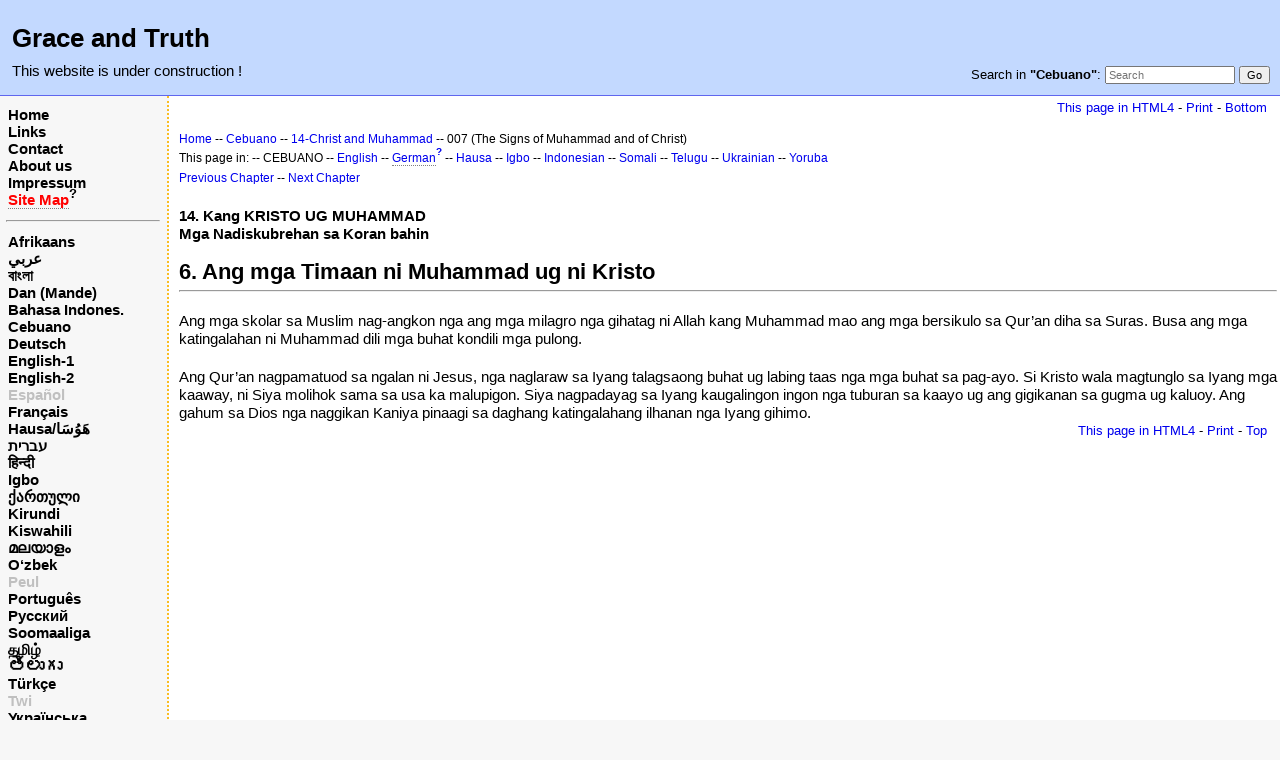

--- FILE ---
content_type: text/html; charset=UTF-8
request_url: https://www.grace-and-truth.net/index.php?n=Cebuano.14ChristMuhammadCh007
body_size: 3322
content:
<!DOCTYPE html>
<html lang="ceb">
<head>
  <title>Cebuano, Christ and Muhammad, Chapter 007 - The Signs of Muhammad and of Christ  | Grace and Truth</title>
  <meta name="viewport" content="width=device-width, initial-scale=1"/>
  <link rel='stylesheet' href='https://www.grace-and-truth.net/pub/skins/index/skin.css' type='text/css' />
  <!--HTMLHeader--><style type='text/css'><!--.noPmTOC, .PmTOCdiv:empty {display:none;}
.PmTOCdiv { display: inline-block; font-size: 13px; overflow: auto; max-height: 500px;}
.PmTOCdiv a { text-decoration: none; display: block; line-height: 1;}
.back-arrow {font-size: .8rem; text-decoration: none; vertical-align: text-top;}
#PmTOCchk + label {cursor: pointer;}
#PmTOCchk {display: none;}
#PmTOCchk:not(:checked) + label > .pmtoc-show {display: none;}
#PmTOCchk:checked + label > .pmtoc-hide {display: none;}
#PmTOCchk:checked + label + div {display: none;}table.sortable th { cursor: pointer; }
table.sortable th::after { color: transparent; content: "\00A0\025B8"; }
table.sortable th:hover::after { color: inherit; content: "\00A0\025B8"; }
table.sortable th.dir-u::after { color: inherit; content: "\00A0\025BE"; }
table.sortable th.dir-d::after { color: inherit; content: "\00A0\025B4"; }
--></style><meta http-equiv='Content-Type' content='text/html; charset=utf-8' />  <meta name='robots' content='index,follow' />

</head>
<body>
  <div id="bodywrap">
    <input id="wikileft-toggle" type="checkbox"/>
    <label for="wikileft-toggle" id="wikileft-toggle-label"></label>

    <input id="wikihead-search-toggle" type="checkbox"/>
    <label for="wikihead-search-toggle" id="wikihead-search-toggle-label"></label>
    <input id="wikicmds-toggle" type="checkbox"/>


<!--PageHeaderFmt-->
    <header id="wikihead">	
      <div id="wikihead-content">
	    <h2><big><strong>Grace and Truth</strong></big></h2>
<p><big>This website is under construction !</big>
</p>


	    <form id="wikihead-searchform" action="https://www.grace-and-truth.net/index.php" method="get">
          <span id="wikihead-searchlink">Search in <b>"Cebuano"</b>:</span>
          <input type="hidden" name="n" value="Cebuano.14ChristMuhammadCh007" />
          <input type="hidden" name="action" value="search" />
          <input id="wikihead-searchquery" type="search" name="q" value="" class="inputbox searchbox" placeholder="Search" />
          <input id="wikihead-searchsubmitbtn" type="submit" class="inputbutton searchbutton" value="Go" />
        </form>
		
      </div><!--wikiheadcontent-->
    </header><!--wikihead-->
<!--/PageHeaderFmt-->

    <div id="wikimid">
<!--PageLeftFmt-->
      <nav id="wikisidebar">
        <div id="wikileft">
          <p class='sidehead'> <a class='wikilink' href='https://www.grace-and-truth.net/index.php?n=Main.NewMain'>Home</a><br /> <a class='wikilink' href='https://www.grace-and-truth.net/index.php?n=EnH.Links'>Links</a><br /> <a class='wikilink' href='https://www.grace-and-truth.net/index.php?n=EnH.Contact'>Contact</a><br /> <a class='wikilink' href='https://www.grace-and-truth.net/index.php?n=EnH.AboutUs'>About us</a><br /> <a class='wikilink' href='https://www.grace-and-truth.net/index.php?n=EnH.Impressum'>Impressum</a><br /> <a class='createlinktext' rel='nofollow'
    href='https://www.grace-and-truth.net/index.php?n=Main.SiteMap?action=edit'><span  style='color: red;'>Site Map</span></a><a rel='nofollow' 
    class='createlink' href='https://www.grace-and-truth.net/index.php?n=Main.SiteMap?action=edit'>?</a>
</p><hr />
<p class='sidehead'> <a class='wikilink' href='https://www.grace-and-truth.net/index.php?n=Afrikaans.NewMain'>Afrikaans</a><br /> <a class='wikilink' href='https://www.grace-and-truth.net/index.php?n=Arabic.NewMain'>عربي</a><br /> <a class='wikilink' href='https://www.grace-and-truth.net/index.php?n=Bengali.NewMain'>বাংলা</a><br /> <a class='wikilink' href='https://www.grace-and-truth.net/index.php?n=Dan.NewMain'>Dan (Mande)</a><br /> <a class='wikilink' href='https://www.grace-and-truth.net/index.php?n=Indonesian.NewMain'>Bahasa Indones.</a><br /> <a class='wikilink' href='https://www.grace-and-truth.net/index.php?n=Cebuano.NewMain'>Cebuano</a><br /> <a class='wikilink' href='https://www.grace-and-truth.net/index.php?n=German.NewMain'>Deutsch</a><br /> <a class='wikilink' href='https://www.grace-and-truth.net/index.php?n=English.NewMain'>English-1</a><br /> <a class='wikilink' href='https://www.grace-and-truth.net/index.php?n=English2.NewMain'>English-2</a><br /> <a class='wikilink' href='https://www.grace-and-truth.net/index.php?n=Spanish.NewMain'><span  style='color: silver;'>Español</span></a><br /> <a class='wikilink' href='https://www.grace-and-truth.net/index.php?n=French.NewMain'>Français</a><br /> <a class='wikilink' href='https://www.grace-and-truth.net/index.php?n=Hausa.NewMain'>Hausa/هَوُسَا</a><br /> <a class='wikilink' href='https://www.grace-and-truth.net/index.php?n=Hebrew.NewMain'>עברית</a><br /> <a class='wikilink' href='https://www.grace-and-truth.net/index.php?n=Hindi.NewMain'>हिन्दी</a><br /> <a class='wikilink' href='https://www.grace-and-truth.net/index.php?n=Igbo.NewMain'>Igbo</a><br /> <a class='wikilink' href='https://www.grace-and-truth.net/index.php?n=Georgian.NewMain'>ქართული</a><br /> <a class='wikilink' href='https://www.grace-and-truth.net/index.php?n=Kirundi.NewMain'>Kirundi</a><br /> <a class='wikilink' href='https://www.grace-and-truth.net/index.php?n=Kiswahili.NewMain'>Kiswahili</a><br /> <a class='wikilink' href='https://www.grace-and-truth.net/index.php?n=Malayalam.NewMain'>മലയാളം</a><br /> <a class='wikilink' href='https://www.grace-and-truth.net/index.php?n=Uzbek.NewMain'>O‘zbek</a><br /> <span  style='color: silver;'><a style='color: silver' class='wikilink' href='https://www.grace-and-truth.net/index.php?n=Peul.NewMain'>Peul</a><br /></span> <a class='wikilink' href='https://www.grace-and-truth.net/index.php?n=Portuguese.NewMain'>Português</a><br /> <a class='wikilink' href='https://www.grace-and-truth.net/index.php?n=Russian.NewMain'>Русский</a><br /> <a class='wikilink' href='https://www.grace-and-truth.net/index.php?n=Somali.NewMain'>Soomaaliga</a><br /> <a class='wikilink' href='https://www.grace-and-truth.net/index.php?n=Tamil.NewMain'>தமிழ்</a><br /> <a class='wikilink' href='https://www.grace-and-truth.net/index.php?n=Telugu.NewMain'><big>తెలుగు</big></a><br /> <a class='wikilink' href='https://www.grace-and-truth.net/index.php?n=Turkish.NewMain'>Türkçe</a><br /> <a class='wikilink' href='https://www.grace-and-truth.net/index.php?n=Twi.NewMain'><span  style='color: silver;'>Twi</span></a><br /> <a class='wikilink' href='https://www.grace-and-truth.net/index.php?n=Ukrainian.NewMain'>Українська</a><br /> <a class='wikilink' href='https://www.grace-and-truth.net/index.php?n=Urdu.NewMain'><span  style='color: silver;'>اردو</span></a><br /> <a class='wikilink' href='https://www.grace-and-truth.net/index.php?n=Yoruba.NewMain'>Yorùbá</a><br /> <a class='wikilink' href='https://www.grace-and-truth.net/index.php?n=Chinese.NewMain'>中文</a>
</p><hr />
<hr />
<p class='sidehead'> <a class='wikilink' href='https://www.grace-and-truth.net/index.php?n=Main.Main'>Home (Old)</a><br /> <a class='wikilink' href='https://www.grace-and-truth.net/index.php?n=English.Main'>Content (Old)</a>
</p><hr />
<p class='sidehead'> <a class='wikilink' href='https://www.grace-and-truth.net/index.php?n=Indonesian.Main'>Indonesian (Old)</a><br /> <a class='wikilink' href='https://www.grace-and-truth.net/index.php?n=English.Main1'>English (Old)</a><br /> <a class='wikilink' href='https://www.grace-and-truth.net/index.php?n=German.Main'>German (Old)</a><br /> <a class='wikilink' href='https://www.grace-and-truth.net/index.php?n=Russian.Main'>Russian (Old)</a>\\
</p>

        </div>
      </nav>
<!--/PageLeftFmt-->

      <div id="wikibody">
        <main>

        <div id='thispath'>
          <a rel="nofollow" href='html4.php?n=Cebuano.14ChristMuhammadCh007' title='If you have an older browser, use this site'>This page in HTML4</a> -
          <a rel="nofollow" href='https://www.grace-and-truth.net/index.php?n=Cebuano.14ChristMuhammadCh007?action=print' target='_blank' title='Print this Page'>Print</a> -
          <a rel="nofollow" href='https://www.grace-and-truth.net/index.php?n=Cebuano.14ChristMuhammadCh007#bottom' title='Go to bottom of this page'>Bottom</a>
        </div>

<!--PageText-->
<div id='wikitext'>
<div class='outdent'><span style='font-size:83%'> <a class='wikilink' href='https://www.grace-and-truth.net/index.php?n=Main.NewMain'>Home</a> -- <a class='wikilink' href='https://www.grace-and-truth.net/index.php?n=Cebuano.NewMain'>Cebuano</a> -- <a class='wikilink' href='https://www.grace-and-truth.net/index.php?n=Cebuano.14ChristMuhammad'>14-Christ and Muhammad</a> -- 007 (The Signs of Muhammad and of Christ) </span>
</div><div class='outdent'><span style='font-size:83%'> This page in:  -- CEBUANO -- <a class='wikilink' href='https://www.grace-and-truth.net/index.php?n=English.14ChristMuhammadCh007'>English</a> -- <a class='createlinktext' rel='nofollow'
    href='https://www.grace-and-truth.net/index.php?n=German.14ChristMuhammadCh007?action=edit'>German</a><a rel='nofollow' 
    class='createlink' href='https://www.grace-and-truth.net/index.php?n=German.14ChristMuhammadCh007?action=edit'>?</a> -- <a class='wikilink' href='https://www.grace-and-truth.net/index.php?n=Hausa.14ChristMuhammadCh007'>Hausa</a> -- <a class='wikilink' href='https://www.grace-and-truth.net/index.php?n=Igbo.14ChristMuhammadCh007'>Igbo</a> -- <a class='wikilink' href='https://www.grace-and-truth.net/index.php?n=Indonesian.14ChristMuhammadCh007'>Indonesian</a> -- <a class='wikilink' href='https://www.grace-and-truth.net/index.php?n=Somali.14ChristMuhammadCh007'>Somali</a> -- <a class='wikilink' href='https://www.grace-and-truth.net/index.php?n=Telugu.14ChristMuhammadCh007'>Telugu</a> -- <a class='wikilink' href='https://www.grace-and-truth.net/index.php?n=Ukrainian.14ChristMuhammadCh007'>Ukrainian</a> -- <a class='wikilink' href='https://www.grace-and-truth.net/index.php?n=Yoruba.14ChristMuhammadCh007'>Yoruba</a> </span>
</div><p><span style='font-size:83%'> <a class='wikilink' href='https://www.grace-and-truth.net/index.php?n=Cebuano.14ChristMuhammadCh006'>Previous Chapter</a> -- <a class='wikilink' href='https://www.grace-and-truth.net/index.php?n=Cebuano.14ChristMuhammadCh008'>Next Chapter</a> </span>
</p>
<div class='vspace'></div><div class='outdent'><strong>14. Kang KRISTO UG MUHAMMAD</strong>
</div><div class='outdent'><strong>Mga Nadiskubrehan sa Koran bahin</strong>
</div><div class='vspace'></div><h2><strong>6. Ang mga Timaan ni Muhammad ug ni Kristo</strong></h2>
<hr />
<p class='vspace'>Ang mga skolar sa Muslim nag-angkon nga ang mga milagro nga gihatag ni Allah kang Muhammad mao ang mga bersikulo sa Qur’an diha sa Suras. Busa ang mga katingalahan ni Muhammad dili mga buhat kondili mga pulong.
</p>
<p class='vspace'>Ang Qur’an nagpamatuod sa ngalan ni Jesus, nga naglaraw sa Iyang talagsaong buhat ug labing taas nga mga buhat sa pag-ayo. Si Kristo wala magtunglo sa Iyang mga kaaway, ni Siya molihok sama sa usa ka malupigon. Siya nagpadayag sa Iyang kaugalingon ingon nga tuburan sa kaayo ug ang gigikanan sa gugma ug kaluoy. Ang gahum sa Dios nga naggikan Kaniya pinaagi sa daghang katingalahang ilhanan nga Iyang gihimo.
</p>
</div>


        <div id='thispath'>
          <a rel="nofollow" href='html4.php?n=Cebuano.14ChristMuhammadCh007' title='If you have an older browser, use this site'>This page in HTML4</a> -
          <a rel="nofollow" href='https://www.grace-and-truth.net/index.php?n=Cebuano.14ChristMuhammadCh007?action=print' target='_blank' title='Print this Page'>Print</a> -
          <a rel="nofollow" href='https://www.grace-and-truth.net/index.php?n=Cebuano.14ChristMuhammadCh007#top' title='Go to top of this page'>Top</a>
        </div>

        </main>

      </div><!--wikibody-->

    </div><!--wikimid-->


    <div id="wikioverlay"></div>
  </div><!--bodywrap-->

  <script type='text/javascript' src='https://www.grace-and-truth.net/pub/skins/index/skin.js' async></script>

<div id='wikifoot2'>
    <div id='wikifootbar'><p><strong><a class='urllink' href='http://www.grace-and-truth.net' rel='nofollow'>www.Grace-and-Truth.net</a></strong>
</p>
</div>
  </div>
  <div id='wikipoweredby' title='Powered by PmWiki' align='center'>
		<a href='http://www.pmwiki.org' title='PmWiki Home'>Page last modified on November 06, 2023, at 05:55 AM | powered by PmWiki (pmwiki-2.3.3)</a>
    
  </div>
<!--HTMLFooter-->
<a name="bottom"></a>
</body>
</html>

